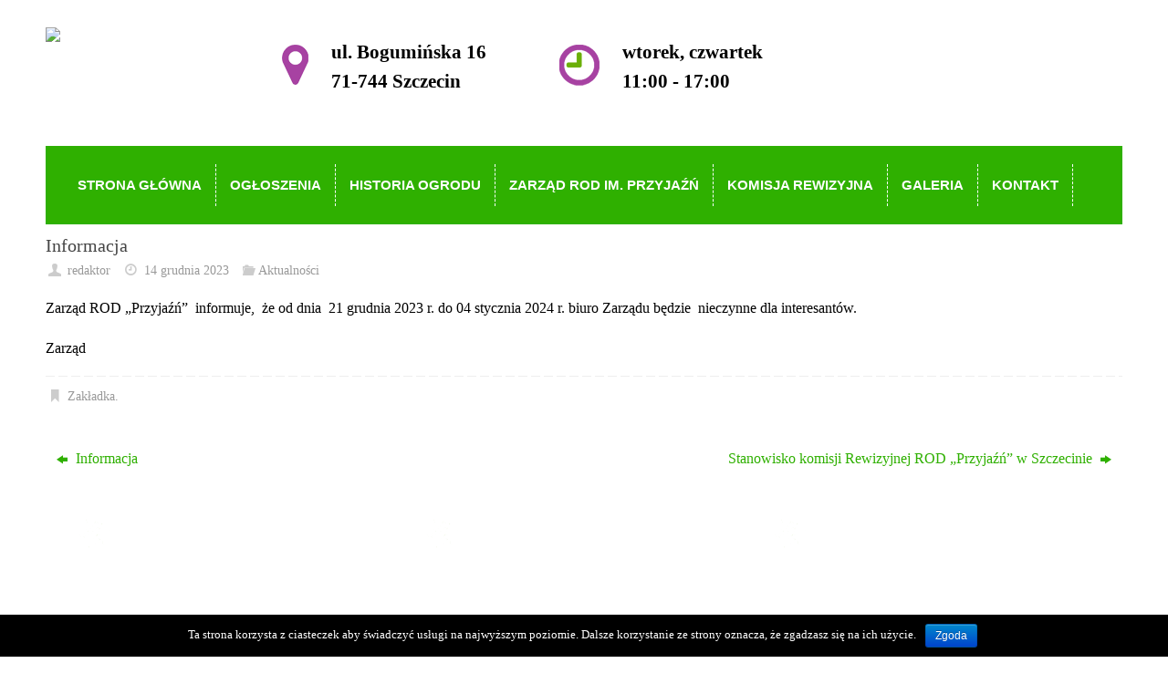

--- FILE ---
content_type: text/html; charset=UTF-8
request_url: https://rodprzyjazn.pl/informacja-24/
body_size: 9810
content:
<!-- poczatek single.php -->
<!DOCTYPE html>
<html lang="pl-PL"
	itemscope 
	itemtype="http://schema.org/WebSite" 
	prefix="og: http://ogp.me/ns#" >
<head>
<meta name="viewport" content="width=device-width, user-scalable=yes, initial-scale=1.0, minimum-scale=1.0, maximum-scale=3.0">
<meta http-equiv="Content-Type" content="text/html; charset=UTF-8" />
<link rel="profile" href="http://gmpg.org/xfn/11" />
<link rel="pingback" href="https://rodprzyjazn.pl/xmlrpc.php" />
<link rel="shortcut icon" href="http://rodprzyjazn.infocare.com.pl/wp-content/uploads/2017/10/logo.png" /><link rel="apple-touch-icon" href="http://rodprzyjazn.infocare.com.pl/wp-content/uploads/2017/10/logo.png" /><title>Informacja | ROD Przyjaźń</title>

<!-- All in One SEO Pack 2.4.2 by Michael Torbert of Semper Fi Web Design[694,732] -->
<link rel="canonical" href="https://rodprzyjazn.pl/informacja-24/" />
<meta property="og:title" content="Informacja | ROD Przyjaźń" />
<meta property="og:type" content="activity" />
<meta property="og:url" content="https://rodprzyjazn.pl/informacja-24/" />
<meta property="og:image" content="https://rodprzyjazn.pl/wp-content/plugins/all-in-one-seo-pack/images/default-user-image.png" />
<meta property="og:site_name" content="ROD Przyjaźń" />
<meta property="og:description" content="Zarząd ROD &quot;Przyjaźń&quot; informuje, że od dnia 21 grudnia 2023 r. do 04 stycznia 2024 r. biuro Zarządu będzie nieczynne dla interesantów. Zarząd" />
<meta name="twitter:card" content="summary" />
<meta name="twitter:title" content="Informacja | ROD Przyjaźń" />
<meta name="twitter:description" content="Zarząd ROD &quot;Przyjaźń&quot; informuje, że od dnia 21 grudnia 2023 r. do 04 stycznia 2024 r. biuro Zarządu będzie nieczynne dla interesantów. Zarząd" />
<meta name="twitter:image" content="https://rodprzyjazn.pl/wp-content/plugins/all-in-one-seo-pack/images/default-user-image.png" />
<meta itemprop="image" content="https://rodprzyjazn.pl/wp-content/plugins/all-in-one-seo-pack/images/default-user-image.png" />
<!-- /all in one seo pack -->
<link rel='dns-prefetch' href='//s.w.org' />
<link rel="alternate" type="application/rss+xml" title="ROD Przyjaźń &raquo; Kanał z wpisami" href="https://rodprzyjazn.pl/feed/" />
		<script type="text/javascript">
			window._wpemojiSettings = {"baseUrl":"https:\/\/s.w.org\/images\/core\/emoji\/2.3\/72x72\/","ext":".png","svgUrl":"https:\/\/s.w.org\/images\/core\/emoji\/2.3\/svg\/","svgExt":".svg","source":{"concatemoji":"https:\/\/rodprzyjazn.pl\/wp-includes\/js\/wp-emoji-release.min.js?ver=4.8.27"}};
			!function(t,a,e){var r,i,n,o=a.createElement("canvas"),l=o.getContext&&o.getContext("2d");function c(t){var e=a.createElement("script");e.src=t,e.defer=e.type="text/javascript",a.getElementsByTagName("head")[0].appendChild(e)}for(n=Array("flag","emoji4"),e.supports={everything:!0,everythingExceptFlag:!0},i=0;i<n.length;i++)e.supports[n[i]]=function(t){var e,a=String.fromCharCode;if(!l||!l.fillText)return!1;switch(l.clearRect(0,0,o.width,o.height),l.textBaseline="top",l.font="600 32px Arial",t){case"flag":return(l.fillText(a(55356,56826,55356,56819),0,0),e=o.toDataURL(),l.clearRect(0,0,o.width,o.height),l.fillText(a(55356,56826,8203,55356,56819),0,0),e===o.toDataURL())?!1:(l.clearRect(0,0,o.width,o.height),l.fillText(a(55356,57332,56128,56423,56128,56418,56128,56421,56128,56430,56128,56423,56128,56447),0,0),e=o.toDataURL(),l.clearRect(0,0,o.width,o.height),l.fillText(a(55356,57332,8203,56128,56423,8203,56128,56418,8203,56128,56421,8203,56128,56430,8203,56128,56423,8203,56128,56447),0,0),e!==o.toDataURL());case"emoji4":return l.fillText(a(55358,56794,8205,9794,65039),0,0),e=o.toDataURL(),l.clearRect(0,0,o.width,o.height),l.fillText(a(55358,56794,8203,9794,65039),0,0),e!==o.toDataURL()}return!1}(n[i]),e.supports.everything=e.supports.everything&&e.supports[n[i]],"flag"!==n[i]&&(e.supports.everythingExceptFlag=e.supports.everythingExceptFlag&&e.supports[n[i]]);e.supports.everythingExceptFlag=e.supports.everythingExceptFlag&&!e.supports.flag,e.DOMReady=!1,e.readyCallback=function(){e.DOMReady=!0},e.supports.everything||(r=function(){e.readyCallback()},a.addEventListener?(a.addEventListener("DOMContentLoaded",r,!1),t.addEventListener("load",r,!1)):(t.attachEvent("onload",r),a.attachEvent("onreadystatechange",function(){"complete"===a.readyState&&e.readyCallback()})),(r=e.source||{}).concatemoji?c(r.concatemoji):r.wpemoji&&r.twemoji&&(c(r.twemoji),c(r.wpemoji)))}(window,document,window._wpemojiSettings);
		</script>
		<style type="text/css">
img.wp-smiley,
img.emoji {
	display: inline !important;
	border: none !important;
	box-shadow: none !important;
	height: 1em !important;
	width: 1em !important;
	margin: 0 .07em !important;
	vertical-align: -0.1em !important;
	background: none !important;
	padding: 0 !important;
}
</style>
<link rel='stylesheet' id='pt-cv-public-style-css'  href='https://rodprzyjazn.pl/wp-content/plugins/content-views-query-and-display-post-page/public/assets/css/cv.css?ver=1.9.9.3' type='text/css' media='all' />
<link rel='stylesheet' id='cookie-notice-front-css'  href='https://rodprzyjazn.pl/wp-content/plugins/cookie-notice/css/front.css?ver=4.8.27' type='text/css' media='all' />
<link rel='stylesheet' id='responsive-lightbox-swipebox-css'  href='https://rodprzyjazn.pl/wp-content/plugins/responsive-lightbox/assets/swipebox/css/swipebox.min.css?ver=1.7.2' type='text/css' media='all' />
<link rel='stylesheet' id='tempera-fonts-css'  href='https://rodprzyjazn.pl/wp-content/themes/tempera/fonts/fontfaces.css?ver=1.6.1.2' type='text/css' media='all' />
<link rel='stylesheet' id='tempera-style-css'  href='https://rodprzyjazn.pl/wp-content/themes/tempera-child/style.css?ver=1.6.1.2' type='text/css' media='all' />
<script type='text/javascript' src='https://rodprzyjazn.pl/wp-includes/js/jquery/jquery.js?ver=1.12.4'></script>
<script type='text/javascript' src='https://rodprzyjazn.pl/wp-includes/js/jquery/jquery-migrate.min.js?ver=1.4.1'></script>
<script type='text/javascript'>
/* <![CDATA[ */
var cnArgs = {"ajaxurl":"https:\/\/rodprzyjazn.pl\/wp-admin\/admin-ajax.php","hideEffect":"fade","onScroll":"","onScrollOffset":"100","cookieName":"cookie_notice_accepted","cookieValue":"TRUE","cookieTime":"2592000","cookiePath":"\/","cookieDomain":"","redirection":"","cache":""};
/* ]]> */
</script>
<script type='text/javascript' src='https://rodprzyjazn.pl/wp-content/plugins/cookie-notice/js/front.js?ver=1.2.39'></script>
<script type='text/javascript' src='https://rodprzyjazn.pl/wp-content/plugins/responsive-lightbox/assets/swipebox/js/jquery.swipebox.min.js?ver=1.7.2'></script>
<script type='text/javascript'>
/* <![CDATA[ */
var rlArgs = {"script":"swipebox","selector":"lightbox","customEvents":"","activeGalleries":"1","animation":"1","hideCloseButtonOnMobile":"0","removeBarsOnMobile":"0","hideBars":"1","hideBarsDelay":"5000","videoMaxWidth":"1080","useSVG":"1","loopAtEnd":"0","woocommerce_gallery":"0"};
/* ]]> */
</script>
<script type='text/javascript' src='https://rodprzyjazn.pl/wp-content/plugins/responsive-lightbox/js/front.js?ver=1.7.2'></script>
<link rel='https://api.w.org/' href='https://rodprzyjazn.pl/wp-json/' />
<link rel="EditURI" type="application/rsd+xml" title="RSD" href="https://rodprzyjazn.pl/xmlrpc.php?rsd" />
<link rel="wlwmanifest" type="application/wlwmanifest+xml" href="https://rodprzyjazn.pl/wp-includes/wlwmanifest.xml" /> 
<link rel='prev' title='Informacja' href='https://rodprzyjazn.pl/informacja-23/' />
<link rel='next' title='Stanowisko komisji Rewizyjnej ROD &#8222;Przyjaźń&#8221; w Szczecinie' href='https://rodprzyjazn.pl/stanowisko-komisji-rewizyjnej-rod-przyjazn-w-szczecinie/' />
<meta name="generator" content="WordPress 4.8.27" />
<link rel='shortlink' href='https://rodprzyjazn.pl/?p=1133' />
<link rel="alternate" type="application/json+oembed" href="https://rodprzyjazn.pl/wp-json/oembed/1.0/embed?url=https%3A%2F%2Frodprzyjazn.pl%2Finformacja-24%2F" />
<link rel="alternate" type="text/xml+oembed" href="https://rodprzyjazn.pl/wp-json/oembed/1.0/embed?url=https%3A%2F%2Frodprzyjazn.pl%2Finformacja-24%2F&#038;format=xml" />
<script type="text/javascript">
(function(url){
	if(/(?:Chrome\/26\.0\.1410\.63 Safari\/537\.31|WordfenceTestMonBot)/.test(navigator.userAgent)){ return; }
	var addEvent = function(evt, handler) {
		if (window.addEventListener) {
			document.addEventListener(evt, handler, false);
		} else if (window.attachEvent) {
			document.attachEvent('on' + evt, handler);
		}
	};
	var removeEvent = function(evt, handler) {
		if (window.removeEventListener) {
			document.removeEventListener(evt, handler, false);
		} else if (window.detachEvent) {
			document.detachEvent('on' + evt, handler);
		}
	};
	var evts = 'contextmenu dblclick drag dragend dragenter dragleave dragover dragstart drop keydown keypress keyup mousedown mousemove mouseout mouseover mouseup mousewheel scroll'.split(' ');
	var logHuman = function() {
		var wfscr = document.createElement('script');
		wfscr.type = 'text/javascript';
		wfscr.async = true;
		wfscr.src = url + '&r=' + Math.random();
		(document.getElementsByTagName('head')[0]||document.getElementsByTagName('body')[0]).appendChild(wfscr);
		for (var i = 0; i < evts.length; i++) {
			removeEvent(evts[i], logHuman);
		}
	};
	for (var i = 0; i < evts.length; i++) {
		addEvent(evts[i], logHuman);
	}
})('//rodprzyjazn.pl/?wordfence_lh=1&hid=D7FC273EE909C5412C84D397A4CF5DD0');
</script>		<style type="text/css">.recentcomments a{display:inline !important;padding:0 !important;margin:0 !important;}</style>
		<style type="text/css" id="custom-background-css">
body.custom-background { background-color: #ffffff; }
</style>
<style type="text/css"> #header, #main, #topbar-inner { max-width: 1180px; } #container.one-column { } #container.two-columns-right #secondary { width:280px; float:right; } #container.two-columns-right #content { width:calc(100% - 320px); float:left; } #container.two-columns-left #primary { width:280px; float:left; } #container.two-columns-left #content { width:calc(100% - 320px); float:right; } #container.three-columns-right .sidey { width:140px; float:left; } #container.three-columns-right #primary { margin-left:20px; margin-right:20px; } #container.three-columns-right #content { width: calc(100% - 320px); float:left;} #container.three-columns-left .sidey { width:140px; float:left; } #container.three-columns-left #secondary {margin-left:20px; margin-right:20px; } #container.three-columns-left #content { width: calc(100% - 320px); float:right; } #container.three-columns-sided .sidey { width:140px; float:left; } #container.three-columns-sided #secondary { float:right; } #container.three-columns-sided #content { width: calc(100% - 360px); float:right; margin: 0 180px 0 -1180px; } body { font-family: Georgia, "Times New Roman", Times, serif; } #content h1.entry-title a, #content h2.entry-title a, #content h1.entry-title , #content h2.entry-title { font-family: Georgia, "Times New Roman", Times, serif; } .widget-title, .widget-title a { font-family: Georgia, "Times New Roman", Times, serif; } .entry-content h1, .entry-content h2, .entry-content h3, .entry-content h4, .entry-content h5, .entry-content h6, #comments #reply-title, .nivo-caption h2, #front-text1 h2, #front-text2 h2, .column-header-image, .column-header-noimage { font-family: Georgia, "Times New Roman", Times, serif; } #site-title span a { font-family: Georgia, "Times New Roman", Times, serif; } #access ul li a, #access ul li a span { font-family: Arial, Helvetica, sans-serif; } body { color: #000; background-color: #171717 } a { color: #2fb000; } a:hover,.entry-meta span a:hover, .comments-link a:hover { color: #3cbd0d; } #header { background-color: ; } #site-title span a { color:#2fb000; } #site-description { color:#999999; } .socials a { background-color: #2fb000; } .socials .socials-hover { background-color: #2fb000; } /* Main menu top level */ #access a, #nav-toggle span, li.menu-main-search .searchform input[type="search"] { color: #fff; } li.menu-main-search .searchform input[type="search"] { background-color: #47c818; border-left-color: #119200; } #access, #nav-toggle {background-color: #2fb000; } #access > .menu > ul > li > a > span { border-color: #119200; -webkit-box-shadow: 1px 0 0 #47c818; box-shadow: 1px 0 0 #47c818; } /*.rtl #access > .menu > ul > li > a > span { -webkit-box-shadow: -1px 0 0 #47c818; box-shadow: -1px 0 0 #47c818; } */ #access a:hover {background-color: #3cbd0d; } #access ul li.current_page_item > a, #access ul li.current-menu-item > a, #access ul li.current_page_ancestor > a, #access ul li.current-menu-ancestor > a { background-color: #3cbd0d; } /* Main menu Submenus */ #access > .menu > ul > li > ul:before {border-bottom-color:#0086e3;} #access ul ul ul li:first-child:before { border-right-color:#0086e3;} #access ul ul li { background-color:#0086e3; border-top-color:#0e94f1; border-bottom-color:#007bd8} #access ul ul li a{color:#fff} #access ul ul li a:hover{background:#0e94f1} #access ul ul li.current_page_item > a, #access ul ul li.current-menu-item > a, #access ul ul li.current_page_ancestor > a, #access ul ul li.current-menu-ancestor > a { background-color:#0e94f1; } #topbar { background-color: #000000;border-bottom-color:#282828; box-shadow:3px 0 3px #000000; } .topmenu ul li a, .topmenu .searchsubmit { color: #CCCCCC; } .topmenu ul li a:hover, .topmenu .searchform input[type="search"] { color: #EEEEEE; border-bottom-color: rgba( 47,176,0, 0.5); } #main { background-color: #FFFFFF; } #author-info, #entry-author-info, #content .page-title { border-color: #2fb000; background: #F7F7F7; } #entry-author-info #author-avatar, #author-info #author-avatar { border-color: #EEEEEE; } .sidey .widget-container { color: #333333; background-color: ; } .sidey .widget-title { color: #EEEEEE; background-color: #444444;border-color:#1c1c1c;} .sidey .widget-container a {color:;} .sidey .widget-container a:hover {color:;} .entry-content h1, .entry-content h2, .entry-content h3, .entry-content h4, .entry-content h5, .entry-content h6 { color: #444444; } .sticky .entry-header {border-color:#2fb000 } .entry-title, .entry-title a { color: #444444; } .entry-title a:hover { color: #000000; } #content span.entry-format { color: #fff; background-color: #2fb000; } #footer { color: #AAAAAA; background-color: ; } #footer2 { color: #AAAAAA; background-color: #F7F7F7; } #footer a { color: ; } #footer a:hover { color: ; } #footer2 a, .footermenu ul li:after { color: ; } #footer2 a:hover { color: ; } #footer .widget-container { color: #fff; background-color: #fff; } #footer .widget-title { color: #000; background-color: #f7f7f7;border-color:#cfcfcf } a.continue-reading-link, #cryout_ajax_more_trigger { color:#fff; background:#2fb000; border-bottom-color:#2fb000; } a.continue-reading-link:hover { border-bottom-color:#2fb000; } a.continue-reading-link i.crycon-right-dir {color:#2fb000} a.continue-reading-link:hover i.crycon-right-dir {color:#2fb000} .page-link a, .page-link > span > em {border-color:#CCCCCC} .columnmore a {background:#2fb000;color:#F7F7F7} .columnmore a:hover {background:#2fb000;} .button, #respond .form-submit input#submit, input[type="submit"], input[type="reset"] { background-color: #2fb000; } .button:hover, #respond .form-submit input#submit:hover { background-color: #2fb000; } .entry-content tr th, .entry-content thead th { color: #444444; } .entry-content fieldset, #content tr td,#content tr th, #content thead th { border-color: #CCCCCC; } #content tr.even td { background-color: #F7F7F7 !important; } hr { background-color: #CCCCCC; } input[type="text"], input[type="password"], input[type="email"], textarea, select, input[type="color"],input[type="date"],input[type="datetime"],input[type="datetime-local"],input[type="month"],input[type="number"],input[type="range"], input[type="search"],input[type="tel"],input[type="time"],input[type="url"],input[type="week"] { background-color: #F7F7F7; border-color: #CCCCCC #EEEEEE #EEEEEE #CCCCCC; color: #000; } input[type="submit"], input[type="reset"] { color: #FFFFFF; background-color: #2fb000; } input[type="text"]:hover, input[type="password"]:hover, input[type="email"]:hover, textarea:hover, input[type="color"]:hover, input[type="date"]:hover, input[type="datetime"]:hover, input[type="datetime-local"]:hover, input[type="month"]:hover, input[type="number"]:hover, input[type="range"]:hover, input[type="search"]:hover, input[type="tel"]:hover, input[type="time"]:hover, input[type="url"]:hover, input[type="week"]:hover { background-color: rgba(247,247,247,0.4); } .entry-content pre { border-color: #CCCCCC; border-bottom-color:#2fb000;} .entry-content code { background-color:#F7F7F7;} .entry-content blockquote { border-color: #EEEEEE; } abbr, acronym { border-color: #000; } .comment-meta a { color: #000; } #respond .form-allowed-tags { color: #999999; } .entry-meta .crycon-metas:before {color:#CCCCCC;} .entry-meta span a, .comments-link a, .entry-meta {color:#999999;} .entry-meta span a:hover, .comments-link a:hover {color:#666666;} .nav-next a:hover {} .nav-previous a:hover { } .pagination { border-color:#ededed;} .pagination span, .pagination a { background:#F7F7F7; border-left-color:#dddddd; border-right-color:#ffffff; } .pagination a:hover { background: #ffffff; } #searchform input[type="text"] {color:#999999;} .caption-accented .wp-caption { background-color:rgba(47,176,0,0.8); color:#FFFFFF} .tempera-image-one .entry-content img[class*='align'],.tempera-image-one .entry-summary img[class*='align'], .tempera-image-two .entry-content img[class*='align'],.tempera-image-two .entry-summary img[class*='align'] { border-color:#2fb000;} html { font-size:16px; line-height:1.8; } #content p, #content ul, #content ol, #content, #frontpage blockquote { text-align:Default; } #content p, #content ul, #content ol, #content dl, .widget-area, .widget-area a, table, table td { word-spacing:0px; letter-spacing:; } #content h1.entry-title, #content h2.entry-title { font-size:20px ;} .widget-title, .widget-title a { font-size:14px ;} h1 { font-size: 2.105em;} h2 { font-size: 1.835em;} h3 { font-size: 1.565em;} h4 { font-size: 1.295em;} h5 { font-size: 1.025em;} h6 { font-size: 0.755em;} #site-title { font-size:32px ;} #access ul li a, li.menu-main-search .searchform input[type="search"] { font-size:15px ;} #respond .form-allowed-tags { display:none;} .nocomments, .nocomments2 {display:none;} .comments-link span { display:none;} #header-container > div { margin:10px 0 0 0px;} .page h1.entry-title, .home .page h2.entry-title { display:none; } header.page-header, .archive h1.page-title { display:none; } #content p, #content ul, #content ol, #content dd, #content pre, #content hr { margin-bottom: 1.0em; } #toTop {background:#FFFFFF;margin-left:1330px;} #toTop:hover .crycon-back2top:before {color:#2fb000;} #main {margin-top:15px; } #forbottom {margin-left: 40px; margin-right: 40px;} #header-widget-area { width: 33%; } #branding { height:160px; } </style> 
<style type="text/css">/* Tempera Custom CSS */ 
.header-logo { float: left;margin: 27px 0px 0px 0px;} 
.header-zdjecia { float: left;margin: 25px 0px 0px 0px;line-height: 30px;
font-weight: normal;font-size: 20px;} 
.header-zdjecia img { margin: 24px 15px 0px 243px;float: left;} 
.header-zdjecia div { float: right; margin: 16px 0px 0px 10px; font-size: 21px; line-height: 32px; font-weight: bold;} 
.header-godziny{ float: left;margin: 25px 0px 0px 0px;line-height: 30px;
font-weight: normal;font-size: 20px;} 
.header-godziny img { margin: 24px 15px 0px 80px;float: left;} 
.header-godziny div { float: right; margin: 16px 0px 0px 10px; font-size: 21px; line-height: 32px;font-weight: bold; } 

.menu li {margin: 0px; font-weight: bold; padding:0px 0px; } 
#access > .menu > ul > li > a > span { border-right: 1px dashed transparent;}
#access > .menu > ul > li > a > span { box-shadow: 0px 0 0 #fff !important; border-color: #fff !important;} 
.sub-menu li a > span{padding:3px 10px !important;}
#access { padding: 20px;}

@media (max-width: 650px) {
.header-logo { float: none; }
.header-zdjecia img { margin: 10px 0px; float:left; }
.header-facebook img { margin: 10px 0px;}
} 
.menu-line{height: 3px; width:100%; backgroud-color:#0086e3;} 
#main {margin-top: 10px;} 
.nivo-caption h2 {
    font-weight: normal;
    text-align: left;
    border-bottom: 1px solid #fff;
}
.slide-text {
    text-align: left;
}
.nivo-caption {
    background-color: #00cdc1;
} 
.nivo-caption {
    display: none;
    position: absolute;
    overflow: hidden;
    left: 21px;
    top: 66px;
    width: 43%;
    z-index: 8;
    padding: 10px;
    filter: alpha(opacity=8);
    opacity: 1;
    border-radius: 0;
    font-size: 16px;
    font-family: arial;
    bottom: 75px;
} 
.menu-line{width:100%; height:3px; background-color:#0086e3;} 
#footer2 span {display: none !important;} 

.txt12{ background-color: ;}</style>
<link rel='stylesheet' id='tempera-style-mobile'  href='https://rodprzyjazn.pl/wp-content/themes/tempera/styles/style-mobile.css?ver=1.6.1.2' type='text/css' media='all' /><!-- BEGIN GADWP v5.1.2.5 Universal Analytics - https://deconf.com/google-analytics-dashboard-wordpress/ -->
<script>
(function(i,s,o,g,r,a,m){i['GoogleAnalyticsObject']=r;i[r]=i[r]||function(){
	(i[r].q=i[r].q||[]).push(arguments)},i[r].l=1*new Date();a=s.createElement(o),
	m=s.getElementsByTagName(o)[0];a.async=1;a.src=g;m.parentNode.insertBefore(a,m)
})(window,document,'script','https://www.google-analytics.com/analytics.js','ga');
  ga('create', 'UA-108386170-1', 'auto');
  ga('send', 'pageview');
</script>
<!-- END GADWP Universal Analytics -->
	<!--[if lt IE 9]>
	<script>
	document.createElement('header');
	document.createElement('nav');
	document.createElement('section');
	document.createElement('article');
	document.createElement('aside');
	document.createElement('footer');
	</script>
	<![endif]-->
	</head>
<body class="post-template-default single single-post postid-1133 single-format-standard custom-background tempera-image-four caption-dark tempera-menu-left tempera-topbarhide">

<div id="wrapper" class="hfeed">
<div id="topbar" ><div id="topbar-inner">  </div></div>
<div class="socials" id="srights"></div>
<div id="header-full">
	<header id="header">
		<div id="masthead">
			<div id="branding" role="banner" >
				<div class="header-logo"><a href="http://rodprzyjazn.pl/"><img src="http://rodprzyjazn.infocare.com.pl/wp-content/uploads/2017/10/logo.jpg"></a></div>
				<div class="header-zdjecia"><img src="http://rodprzyjazn.pl/wp-content/uploads/2017/10/ikona-lokalizacja.png"><div>ul. Bogumińska 16<br>71-744 Szczecin</div></div>
				<div class="header-godziny"><img src="http://rodprzyjazn.pl/wp-content/uploads/2017/10/ikon-zegar.png"><div>wtorek, czwartek<br>11:00 - 17:00</div></div>
				
				
												<div style="clear:both;"></div>
			</div><!-- #branding -->
			<a id="nav-toggle"><span>&nbsp;</span></a>
	
			<nav id="access" role="navigation">

					<div class="skip-link screen-reader-text"><a href="#content" title="Przejdź do treści">
		Przejdź do treści	</a></div>
	<div class="menu"><ul id="prime_nav" class="menu"><li id="menu-item-447" class="menu-item menu-item-type-post_type menu-item-object-page menu-item-home menu-item-447"><a href="https://rodprzyjazn.pl/"><span>Strona główna</span></a></li>
<li id="menu-item-453" class="menu-item menu-item-type-post_type menu-item-object-page menu-item-453"><a href="https://rodprzyjazn.pl/ogloszenia/"><span>Ogłoszenia</span></a></li>
<li id="menu-item-452" class="menu-item menu-item-type-post_type menu-item-object-page menu-item-452"><a href="https://rodprzyjazn.pl/historia-ogrodu/"><span>Historia Ogrodu</span></a></li>
<li id="menu-item-451" class="menu-item menu-item-type-post_type menu-item-object-page menu-item-451"><a href="https://rodprzyjazn.pl/zarzad-rod-im-przyjazn/"><span>Zarząd ROD im. Przyjaźń</span></a></li>
<li id="menu-item-450" class="menu-item menu-item-type-post_type menu-item-object-page menu-item-450"><a href="https://rodprzyjazn.pl/komisja-rewizyjna/"><span>Komisja Rewizyjna</span></a></li>
<li id="menu-item-449" class="menu-item menu-item-type-post_type menu-item-object-page menu-item-449"><a href="https://rodprzyjazn.pl/galeria/"><span>Galeria</span></a></li>
<li id="menu-item-448" class="menu-item menu-item-type-post_type menu-item-object-page menu-item-448"><a href="https://rodprzyjazn.pl/kontakt/"><span>Kontakt</span></a></li>
</ul></div>			</nav><!-- #access -->
		</div><!-- #masthead -->
	</header><!-- #header -->
</div><!-- #header-full -->

<div style="clear:both;height:0;"> </div>

<div id="main" class="main">
		<div id="toTop"><i class="crycon-back2top"></i> </div>	<div  id="forbottom" >
		
		<div style="clear:both;"></div>
		 
		<!-- koniec header.php -->
		<section id="container" class="one-column">
			<div id="content" role="main">
			
<!-- meta slider 147 not found -->
				<div id="post-1133" class="post-1133 post type-post status-publish format-standard has-post-thumbnail hentry category-aktualnosci">
					<h1 class="entry-title">Informacja</h1>
										<div class="entry-meta">
						<span class="author vcard" ><i class="crycon-author crycon-metas" title="Autor"></i>
					<a class="url fn n" rel="author" href="https://rodprzyjazn.pl/author/redaktor/" title="Zobacz wszystkie posty redaktor">redaktor</a></span><span><i class="crycon-time crycon-metas" title="Data"></i>
				<time class="onDate date published" datetime="2023-12-14T07:47:07+00:00">
					<a href="https://rodprzyjazn.pl/informacja-24/" rel="bookmark">14 grudnia 2023</a>
				</time>
			   </span><time class="updated"  datetime="2023-12-14T07:53:34+00:00">14 grudnia 2023</time><span class="bl_categ"><i class="crycon-folder-open crycon-metas" title="Kategorie"></i><a href="https://rodprzyjazn.pl/category/aktualnosci/" rel="tag">Aktualności</a></span> 					</div><!-- .entry-meta -->

					<div class="entry-content">
						<p class="Standard">Zarząd ROD „Przyjaźń”  informuje,  że od dnia  21 grudnia 2023 r. do 04 stycznia 2024 r. biuro Zarządu będzie  nieczynne dla interesantów.</p>
<p>Zarząd</p>
											</div><!-- .entry-content -->


					<footer class="entry-meta">
						<span class="bl_bookmark"><i class="crycon-bookmark crycon-metas" title="Zapisz link jako ulubiony"></i> <a href="https://rodprzyjazn.pl/informacja-24/" title="Permalink (bezpośredni link) do Informacja" rel="bookmark"> Zakładka</a>.</span>											</footer><!-- .entry-meta -->
				</div><!-- #post-## -->

				<div id="nav-below" class="navigation">
					<div class="nav-previous"><a href="https://rodprzyjazn.pl/informacja-23/" rel="prev"><i class="meta-nav-prev"></i> Informacja</a></div>
					<div class="nav-next"><a href="https://rodprzyjazn.pl/stanowisko-komisji-rewizyjnej-rod-przyjazn-w-szczecinie/" rel="next">Stanowisko komisji Rewizyjnej ROD &#8222;Przyjaźń&#8221; w Szczecinie <i class="meta-nav-next"></i></a></div>
				</div><!-- #nav-below -->

				

						</div><!-- #content -->
			</section><!-- #container -->

	<div style="clear:both;"></div>
	 <!-- #forbottom -->


	<footer id="footer" role="contentinfo">
		<div id="colophon">
		
			

			<div id="footer-widget-area"  role="complementary"  class="footerthree" >

				<div id="first" class="widget-area">
					<ul class="xoxo">
						<li id="black-studio-tinymce-2" class="widget-container widget_black_studio_tinymce"><div class="textwidget"><h3><img src="http://rodprzyjazn.pl/wp-content/uploads/2017/10/kwiat_stopka-1.png" /> ROD PRZYJAŹŃ</h3>
<p>Ogród nasz liczy 1048 działek, 2/3 działek to działki rekreacyjne a 1/3 to typowo działki warzywne.</p>
<p>Ogród znajduje się w dzielnicy Drzetowo, na trasie Szczecin – Police, dojazd do ogrodu autobusami komunikacji miejskiej nr 58, 59, 63, 101 oraz 107.</p>
</div></li>					</ul>
				</div><!-- #first .widget-area -->

				<div id="second" class="widget-area">
					<ul class="xoxo">
						<li id="black-studio-tinymce-3" class="widget-container widget_black_studio_tinymce"><div class="textwidget"><h3><img src="http://rodprzyjazn.pl/wp-content/uploads/2017/10/kwiat_stopka-1.png" /> LINKI</h3>
<ul id="menu-menu" class="menu">
<li class="menu-item menu-item-type-custom menu-item-object-custom current-menu-item current_page_item menu-item-home menu-item-32"><a href="http://rodprzyjazn.pl">Strona główna</a></li>
<li class="menu-item menu-item-type-post_type menu-item-object-page menu-item-31"><a href="http://rodprzyjazn.pl/ogloszenia/">Ogłoszenia</a></li>
<li class="menu-item menu-item-type-post_type menu-item-object-page menu-item-30"><a href="http://rodprzyjazn.pl/historia-ogrodu/">Historia Ogrodu</a></li>
<li class="menu-item menu-item-type-post_type menu-item-object-page menu-item-29"><a href="http://rodprzyjazn.pl/zarzad-rod-im-przyjazn/">Zarząd ROD im. Przyjaźń</a></li>
<li class="menu-item menu-item-type-post_type menu-item-object-page menu-item-28"><a href="http://rodprzyjazn.pl/komisja-rewizyjna/">Komisja Rewizyjna</a></li>
<li class="menu-item menu-item-type-post_type menu-item-object-page menu-item-27"><a href="http://rodprzyjazn.pl/galeria/">Galeria</a></li>
<li class="menu-item menu-item-type-post_type menu-item-object-page menu-item-26"><a href="http://rodprzyjazn.pl/kontakt/">Kontakt</a></li>
</ul>
</div></li>					</ul>
				</div><!-- #second .widget-area -->

				<div id="third" class="widget-area">
					<ul class="xoxo">
						<li id="black-studio-tinymce-4" class="widget-container widget_black_studio_tinymce"><div class="textwidget"><h3><img src="http://rodprzyjazn.pl/wp-content/uploads/2017/10/kwiat_stopka-1.png" /> KONTAKT</h3>
<p>ul. Bogumińska 16<br />
71-744 Szczecin<br />
tel: 514 095 652<br />
tel. 516 941 214<br />
www.rodprzyjazn.pl</p>
<p><strong>Biuro czynne:</strong><br />
wtorek, czwartek<br />
od 11:00 do 17:00</p>
</div></li>					</ul>
				</div><!-- #third .widget-area -->

			</div><!-- #footer-widget-area -->
		<hr class="green"/>
		<div class="copyright">Wszelkie prawa zastrzeżone © ROD Przyjaźń. Projekt i wykonanie <a href="http://www.infocare.com.pl" target="_blank" title="Tworzenie stron internetowych CMS Szczecin">infocare</a></div>
		</div><!-- #colophon -->

		
	</footer><!-- #footer -->

	</div><!-- #main -->
</div><!-- #wrapper -->


<script type='text/javascript'>
/* <![CDATA[ */
var PT_CV_PUBLIC = {"_prefix":"pt-cv-","page_to_show":"5","_nonce":"7ae391156a","is_admin":"","is_mobile":"","ajaxurl":"https:\/\/rodprzyjazn.pl\/wp-admin\/admin-ajax.php","lang":"","loading_image_src":"data:image\/gif;base64,R0lGODlhDwAPALMPAMrKygwMDJOTkz09PZWVla+vr3p6euTk5M7OzuXl5TMzMwAAAJmZmWZmZszMzP\/\/\/yH\/[base64]\/wyVlamTi3nSdgwFNdhEJgTJoNyoB9ISYoQmdjiZPcj7EYCAeCF1gEDo4Dz2eIAAAh+QQFCgAPACwCAAAADQANAAAEM\/DJBxiYeLKdX3IJZT1FU0iIg2RNKx3OkZVnZ98ToRD4MyiDnkAh6BkNC0MvsAj0kMpHBAAh+QQFCgAPACwGAAAACQAPAAAEMDC59KpFDll73HkAA2wVY5KgiK5b0RRoI6MuzG6EQqCDMlSGheEhUAgqgUUAFRySIgAh+QQFCgAPACwCAAIADQANAAAEM\/DJKZNLND\/[base64]"};
var PT_CV_PAGINATION = {"first":"\u00ab","prev":"\u2039","next":"\u203a","last":"\u00bb","goto_first":"Go to first page","goto_prev":"Go to previous page","goto_next":"Go to next page","goto_last":"Go to last page","current_page":"Current page is","goto_page":"Go to page"};
/* ]]> */
</script>
<script type='text/javascript' src='https://rodprzyjazn.pl/wp-content/plugins/content-views-query-and-display-post-page/public/assets/js/cv.js?ver=1.9.9.3'></script>
<script type='text/javascript'>
/* <![CDATA[ */
var tempera_settings = {"mobile":"1","fitvids":"1"};
/* ]]> */
</script>
<script type='text/javascript' src='https://rodprzyjazn.pl/wp-content/themes/tempera/js/frontend.js?ver=1.6.1.2'></script>
<script type='text/javascript' src='https://rodprzyjazn.pl/wp-includes/js/wp-embed.min.js?ver=4.8.27'></script>
	<script type="text/javascript">
	var cryout_global_content_width = 900;
	var cryout_toTop_offset = 1180;
			</script> 
			<div id="cookie-notice" role="banner" class="cn-bottom bootstrap" style="color: #fff; background-color: #000;"><div class="cookie-notice-container"><span id="cn-notice-text">Ta strona korzysta z ciasteczek aby świadczyć usługi na najwyższym poziomie. Dalsze korzystanie ze strony oznacza, że zgadzasz się na ich użycie.</span><a href="#" id="cn-accept-cookie" data-cookie-set="accept" class="cn-set-cookie button bootstrap">Zgoda</a>
				</div>
			</div>
</body>
</html>


--- FILE ---
content_type: text/plain
request_url: https://www.google-analytics.com/j/collect?v=1&_v=j102&a=1538942108&t=pageview&_s=1&dl=https%3A%2F%2Frodprzyjazn.pl%2Finformacja-24%2F&ul=en-us%40posix&dt=Informacja%20%7C%20ROD%20Przyja%C5%BA%C5%84&sr=1280x720&vp=1280x720&_u=IEBAAEABAAAAACAAI~&jid=506835617&gjid=1186609414&cid=148719877.1770120574&tid=UA-108386170-1&_gid=492821211.1770120574&_r=1&_slc=1&z=401451506
body_size: -449
content:
2,cG-R2QTTZPXP9